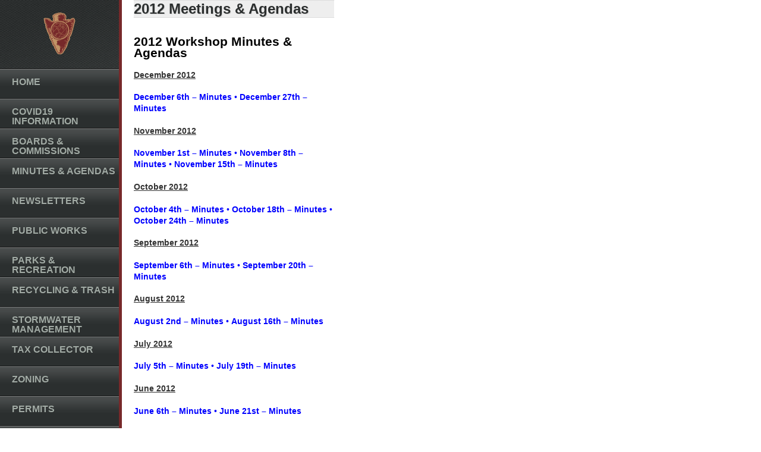

--- FILE ---
content_type: text/html; charset=UTF-8
request_url: https://www.uppermilford.net/2012-meetings-agendas/
body_size: 37979
content:
<!DOCTYPE html>
<html lang="en-US">
<head>
<title>Upper Milford Township |   2012 Meetings &#038; Agendas</title>
<meta http-equiv="Content-Type" content="text/html; charset=utf-8">
<link rel="stylesheet" href="http://fonts.googleapis.com/css?family=PT+Sans|PT+Sans+Narrow:700" type="text/css">
<link rel="stylesheet" type="text/css" href="https://www.uppermilford.net/wp-content/themes/asteria/style.css" media="screen" />
<link rel="stylesheet" type="text/css" href="https://www.uppermilford.net/wp-content/themes/asteria/includes/css/nivo-slider.css" media="screen" />
<link rel="stylesheet" type="text/css" href="https://www.uppermilford.net/wp-content/themes/asteria/includes/css/nivo-default-theme.css" media="screen" />
<style type="text/css">
/*** color change 2018 **/
.page-heading-text {
	color: #77292A;
}

.homepage-title-text {
	color: #77292A;
}

#left {
    border-right: 5px solid #77292A;
}

#right {padding: 0px 0px 0px 20px;}

body.home #right {padding: 20px 0px 0px 20px;}

.blog-metadata, .blog-author, .blog-comments {display: none;}


</style>

	<style type="text/css">
		#left { position: static; }
	</style>

<!-- Queue Comment Reply Code -->
<!-- Include WordPress Header code -->
<meta name='robots' content='max-image-preview:large' />
<link rel='dns-prefetch' href='//ajax.googleapis.com' />
<link rel="alternate" type="application/rss+xml" title="Upper Milford Township &raquo; Feed" href="https://www.uppermilford.net/feed/" />
<link rel="alternate" type="application/rss+xml" title="Upper Milford Township &raquo; Comments Feed" href="https://www.uppermilford.net/comments/feed/" />
<script type="text/javascript">
window._wpemojiSettings = {"baseUrl":"https:\/\/s.w.org\/images\/core\/emoji\/14.0.0\/72x72\/","ext":".png","svgUrl":"https:\/\/s.w.org\/images\/core\/emoji\/14.0.0\/svg\/","svgExt":".svg","source":{"concatemoji":"https:\/\/www.uppermilford.net\/wp-includes\/js\/wp-emoji-release.min.js?ver=6.1.9"}};
/*! This file is auto-generated */
!function(e,a,t){var n,r,o,i=a.createElement("canvas"),p=i.getContext&&i.getContext("2d");function s(e,t){var a=String.fromCharCode,e=(p.clearRect(0,0,i.width,i.height),p.fillText(a.apply(this,e),0,0),i.toDataURL());return p.clearRect(0,0,i.width,i.height),p.fillText(a.apply(this,t),0,0),e===i.toDataURL()}function c(e){var t=a.createElement("script");t.src=e,t.defer=t.type="text/javascript",a.getElementsByTagName("head")[0].appendChild(t)}for(o=Array("flag","emoji"),t.supports={everything:!0,everythingExceptFlag:!0},r=0;r<o.length;r++)t.supports[o[r]]=function(e){if(p&&p.fillText)switch(p.textBaseline="top",p.font="600 32px Arial",e){case"flag":return s([127987,65039,8205,9895,65039],[127987,65039,8203,9895,65039])?!1:!s([55356,56826,55356,56819],[55356,56826,8203,55356,56819])&&!s([55356,57332,56128,56423,56128,56418,56128,56421,56128,56430,56128,56423,56128,56447],[55356,57332,8203,56128,56423,8203,56128,56418,8203,56128,56421,8203,56128,56430,8203,56128,56423,8203,56128,56447]);case"emoji":return!s([129777,127995,8205,129778,127999],[129777,127995,8203,129778,127999])}return!1}(o[r]),t.supports.everything=t.supports.everything&&t.supports[o[r]],"flag"!==o[r]&&(t.supports.everythingExceptFlag=t.supports.everythingExceptFlag&&t.supports[o[r]]);t.supports.everythingExceptFlag=t.supports.everythingExceptFlag&&!t.supports.flag,t.DOMReady=!1,t.readyCallback=function(){t.DOMReady=!0},t.supports.everything||(n=function(){t.readyCallback()},a.addEventListener?(a.addEventListener("DOMContentLoaded",n,!1),e.addEventListener("load",n,!1)):(e.attachEvent("onload",n),a.attachEvent("onreadystatechange",function(){"complete"===a.readyState&&t.readyCallback()})),(e=t.source||{}).concatemoji?c(e.concatemoji):e.wpemoji&&e.twemoji&&(c(e.twemoji),c(e.wpemoji)))}(window,document,window._wpemojiSettings);
</script>
<style type="text/css">
img.wp-smiley,
img.emoji {
	display: inline !important;
	border: none !important;
	box-shadow: none !important;
	height: 1em !important;
	width: 1em !important;
	margin: 0 0.07em !important;
	vertical-align: -0.1em !important;
	background: none !important;
	padding: 0 !important;
}
</style>
	<link rel='stylesheet' id='wp-block-library-css' href='https://www.uppermilford.net/wp-includes/css/dist/block-library/style.min.css?ver=6.1.9' type='text/css' media='all' />
<link rel='stylesheet' id='classic-theme-styles-css' href='https://www.uppermilford.net/wp-includes/css/classic-themes.min.css?ver=1' type='text/css' media='all' />
<style id='global-styles-inline-css' type='text/css'>
body{--wp--preset--color--black: #000000;--wp--preset--color--cyan-bluish-gray: #abb8c3;--wp--preset--color--white: #ffffff;--wp--preset--color--pale-pink: #f78da7;--wp--preset--color--vivid-red: #cf2e2e;--wp--preset--color--luminous-vivid-orange: #ff6900;--wp--preset--color--luminous-vivid-amber: #fcb900;--wp--preset--color--light-green-cyan: #7bdcb5;--wp--preset--color--vivid-green-cyan: #00d084;--wp--preset--color--pale-cyan-blue: #8ed1fc;--wp--preset--color--vivid-cyan-blue: #0693e3;--wp--preset--color--vivid-purple: #9b51e0;--wp--preset--gradient--vivid-cyan-blue-to-vivid-purple: linear-gradient(135deg,rgba(6,147,227,1) 0%,rgb(155,81,224) 100%);--wp--preset--gradient--light-green-cyan-to-vivid-green-cyan: linear-gradient(135deg,rgb(122,220,180) 0%,rgb(0,208,130) 100%);--wp--preset--gradient--luminous-vivid-amber-to-luminous-vivid-orange: linear-gradient(135deg,rgba(252,185,0,1) 0%,rgba(255,105,0,1) 100%);--wp--preset--gradient--luminous-vivid-orange-to-vivid-red: linear-gradient(135deg,rgba(255,105,0,1) 0%,rgb(207,46,46) 100%);--wp--preset--gradient--very-light-gray-to-cyan-bluish-gray: linear-gradient(135deg,rgb(238,238,238) 0%,rgb(169,184,195) 100%);--wp--preset--gradient--cool-to-warm-spectrum: linear-gradient(135deg,rgb(74,234,220) 0%,rgb(151,120,209) 20%,rgb(207,42,186) 40%,rgb(238,44,130) 60%,rgb(251,105,98) 80%,rgb(254,248,76) 100%);--wp--preset--gradient--blush-light-purple: linear-gradient(135deg,rgb(255,206,236) 0%,rgb(152,150,240) 100%);--wp--preset--gradient--blush-bordeaux: linear-gradient(135deg,rgb(254,205,165) 0%,rgb(254,45,45) 50%,rgb(107,0,62) 100%);--wp--preset--gradient--luminous-dusk: linear-gradient(135deg,rgb(255,203,112) 0%,rgb(199,81,192) 50%,rgb(65,88,208) 100%);--wp--preset--gradient--pale-ocean: linear-gradient(135deg,rgb(255,245,203) 0%,rgb(182,227,212) 50%,rgb(51,167,181) 100%);--wp--preset--gradient--electric-grass: linear-gradient(135deg,rgb(202,248,128) 0%,rgb(113,206,126) 100%);--wp--preset--gradient--midnight: linear-gradient(135deg,rgb(2,3,129) 0%,rgb(40,116,252) 100%);--wp--preset--duotone--dark-grayscale: url('#wp-duotone-dark-grayscale');--wp--preset--duotone--grayscale: url('#wp-duotone-grayscale');--wp--preset--duotone--purple-yellow: url('#wp-duotone-purple-yellow');--wp--preset--duotone--blue-red: url('#wp-duotone-blue-red');--wp--preset--duotone--midnight: url('#wp-duotone-midnight');--wp--preset--duotone--magenta-yellow: url('#wp-duotone-magenta-yellow');--wp--preset--duotone--purple-green: url('#wp-duotone-purple-green');--wp--preset--duotone--blue-orange: url('#wp-duotone-blue-orange');--wp--preset--font-size--small: 13px;--wp--preset--font-size--medium: 20px;--wp--preset--font-size--large: 36px;--wp--preset--font-size--x-large: 42px;--wp--preset--spacing--20: 0.44rem;--wp--preset--spacing--30: 0.67rem;--wp--preset--spacing--40: 1rem;--wp--preset--spacing--50: 1.5rem;--wp--preset--spacing--60: 2.25rem;--wp--preset--spacing--70: 3.38rem;--wp--preset--spacing--80: 5.06rem;}:where(.is-layout-flex){gap: 0.5em;}body .is-layout-flow > .alignleft{float: left;margin-inline-start: 0;margin-inline-end: 2em;}body .is-layout-flow > .alignright{float: right;margin-inline-start: 2em;margin-inline-end: 0;}body .is-layout-flow > .aligncenter{margin-left: auto !important;margin-right: auto !important;}body .is-layout-constrained > .alignleft{float: left;margin-inline-start: 0;margin-inline-end: 2em;}body .is-layout-constrained > .alignright{float: right;margin-inline-start: 2em;margin-inline-end: 0;}body .is-layout-constrained > .aligncenter{margin-left: auto !important;margin-right: auto !important;}body .is-layout-constrained > :where(:not(.alignleft):not(.alignright):not(.alignfull)){max-width: var(--wp--style--global--content-size);margin-left: auto !important;margin-right: auto !important;}body .is-layout-constrained > .alignwide{max-width: var(--wp--style--global--wide-size);}body .is-layout-flex{display: flex;}body .is-layout-flex{flex-wrap: wrap;align-items: center;}body .is-layout-flex > *{margin: 0;}:where(.wp-block-columns.is-layout-flex){gap: 2em;}.has-black-color{color: var(--wp--preset--color--black) !important;}.has-cyan-bluish-gray-color{color: var(--wp--preset--color--cyan-bluish-gray) !important;}.has-white-color{color: var(--wp--preset--color--white) !important;}.has-pale-pink-color{color: var(--wp--preset--color--pale-pink) !important;}.has-vivid-red-color{color: var(--wp--preset--color--vivid-red) !important;}.has-luminous-vivid-orange-color{color: var(--wp--preset--color--luminous-vivid-orange) !important;}.has-luminous-vivid-amber-color{color: var(--wp--preset--color--luminous-vivid-amber) !important;}.has-light-green-cyan-color{color: var(--wp--preset--color--light-green-cyan) !important;}.has-vivid-green-cyan-color{color: var(--wp--preset--color--vivid-green-cyan) !important;}.has-pale-cyan-blue-color{color: var(--wp--preset--color--pale-cyan-blue) !important;}.has-vivid-cyan-blue-color{color: var(--wp--preset--color--vivid-cyan-blue) !important;}.has-vivid-purple-color{color: var(--wp--preset--color--vivid-purple) !important;}.has-black-background-color{background-color: var(--wp--preset--color--black) !important;}.has-cyan-bluish-gray-background-color{background-color: var(--wp--preset--color--cyan-bluish-gray) !important;}.has-white-background-color{background-color: var(--wp--preset--color--white) !important;}.has-pale-pink-background-color{background-color: var(--wp--preset--color--pale-pink) !important;}.has-vivid-red-background-color{background-color: var(--wp--preset--color--vivid-red) !important;}.has-luminous-vivid-orange-background-color{background-color: var(--wp--preset--color--luminous-vivid-orange) !important;}.has-luminous-vivid-amber-background-color{background-color: var(--wp--preset--color--luminous-vivid-amber) !important;}.has-light-green-cyan-background-color{background-color: var(--wp--preset--color--light-green-cyan) !important;}.has-vivid-green-cyan-background-color{background-color: var(--wp--preset--color--vivid-green-cyan) !important;}.has-pale-cyan-blue-background-color{background-color: var(--wp--preset--color--pale-cyan-blue) !important;}.has-vivid-cyan-blue-background-color{background-color: var(--wp--preset--color--vivid-cyan-blue) !important;}.has-vivid-purple-background-color{background-color: var(--wp--preset--color--vivid-purple) !important;}.has-black-border-color{border-color: var(--wp--preset--color--black) !important;}.has-cyan-bluish-gray-border-color{border-color: var(--wp--preset--color--cyan-bluish-gray) !important;}.has-white-border-color{border-color: var(--wp--preset--color--white) !important;}.has-pale-pink-border-color{border-color: var(--wp--preset--color--pale-pink) !important;}.has-vivid-red-border-color{border-color: var(--wp--preset--color--vivid-red) !important;}.has-luminous-vivid-orange-border-color{border-color: var(--wp--preset--color--luminous-vivid-orange) !important;}.has-luminous-vivid-amber-border-color{border-color: var(--wp--preset--color--luminous-vivid-amber) !important;}.has-light-green-cyan-border-color{border-color: var(--wp--preset--color--light-green-cyan) !important;}.has-vivid-green-cyan-border-color{border-color: var(--wp--preset--color--vivid-green-cyan) !important;}.has-pale-cyan-blue-border-color{border-color: var(--wp--preset--color--pale-cyan-blue) !important;}.has-vivid-cyan-blue-border-color{border-color: var(--wp--preset--color--vivid-cyan-blue) !important;}.has-vivid-purple-border-color{border-color: var(--wp--preset--color--vivid-purple) !important;}.has-vivid-cyan-blue-to-vivid-purple-gradient-background{background: var(--wp--preset--gradient--vivid-cyan-blue-to-vivid-purple) !important;}.has-light-green-cyan-to-vivid-green-cyan-gradient-background{background: var(--wp--preset--gradient--light-green-cyan-to-vivid-green-cyan) !important;}.has-luminous-vivid-amber-to-luminous-vivid-orange-gradient-background{background: var(--wp--preset--gradient--luminous-vivid-amber-to-luminous-vivid-orange) !important;}.has-luminous-vivid-orange-to-vivid-red-gradient-background{background: var(--wp--preset--gradient--luminous-vivid-orange-to-vivid-red) !important;}.has-very-light-gray-to-cyan-bluish-gray-gradient-background{background: var(--wp--preset--gradient--very-light-gray-to-cyan-bluish-gray) !important;}.has-cool-to-warm-spectrum-gradient-background{background: var(--wp--preset--gradient--cool-to-warm-spectrum) !important;}.has-blush-light-purple-gradient-background{background: var(--wp--preset--gradient--blush-light-purple) !important;}.has-blush-bordeaux-gradient-background{background: var(--wp--preset--gradient--blush-bordeaux) !important;}.has-luminous-dusk-gradient-background{background: var(--wp--preset--gradient--luminous-dusk) !important;}.has-pale-ocean-gradient-background{background: var(--wp--preset--gradient--pale-ocean) !important;}.has-electric-grass-gradient-background{background: var(--wp--preset--gradient--electric-grass) !important;}.has-midnight-gradient-background{background: var(--wp--preset--gradient--midnight) !important;}.has-small-font-size{font-size: var(--wp--preset--font-size--small) !important;}.has-medium-font-size{font-size: var(--wp--preset--font-size--medium) !important;}.has-large-font-size{font-size: var(--wp--preset--font-size--large) !important;}.has-x-large-font-size{font-size: var(--wp--preset--font-size--x-large) !important;}
.wp-block-navigation a:where(:not(.wp-element-button)){color: inherit;}
:where(.wp-block-columns.is-layout-flex){gap: 2em;}
.wp-block-pullquote{font-size: 1.5em;line-height: 1.6;}
</style>
<link rel='stylesheet' id='widgetopts-styles-css' href='https://www.uppermilford.net/wp-content/plugins/widget-options/assets/css/widget-options.css?ver=4.1.3' type='text/css' media='all' />
<script type='text/javascript' src='http://ajax.googleapis.com/ajax/libs/jquery/1.8.3/jquery.min.js?ver=3.3.2' id='jquery-js'></script>
<script type='text/javascript' src='https://www.uppermilford.net/wp-content/themes/asteria/includes/js/jquery.nivo.slider.pack.js?ver=6.1.9' id='nivo-slider-js'></script>
<script type='text/javascript' src='https://www.uppermilford.net/wp-content/themes/asteria/includes/js/superfish.js?ver=6.1.9' id='superfish-menu-js'></script>
<script type='text/javascript' src='https://www.uppermilford.net/wp-content/themes/asteria/includes/js/hoverIntent.js?ver=6.1.9' id='superfish-hover-js'></script>
<link rel="https://api.w.org/" href="https://www.uppermilford.net/wp-json/" /><link rel="alternate" type="application/json" href="https://www.uppermilford.net/wp-json/wp/v2/posts/560" /><link rel="EditURI" type="application/rsd+xml" title="RSD" href="https://www.uppermilford.net/xmlrpc.php?rsd" />
<link rel="wlwmanifest" type="application/wlwmanifest+xml" href="https://www.uppermilford.net/wp-includes/wlwmanifest.xml" />
<meta name="generator" content="WordPress 6.1.9" />
<link rel="canonical" href="https://www.uppermilford.net/2012-meetings-agendas/" />
<link rel='shortlink' href='https://www.uppermilford.net/?p=560' />
<link rel="alternate" type="application/json+oembed" href="https://www.uppermilford.net/wp-json/oembed/1.0/embed?url=https%3A%2F%2Fwww.uppermilford.net%2F2012-meetings-agendas%2F" />
<link rel="alternate" type="text/xml+oembed" href="https://www.uppermilford.net/wp-json/oembed/1.0/embed?url=https%3A%2F%2Fwww.uppermilford.net%2F2012-meetings-agendas%2F&#038;format=xml" />
<script type="text/javascript" src="https://www.uppermilford.net/wp-content/plugins/si-captcha-for-wordpress/captcha/si_captcha.js?ver=1769244607"></script>
<!-- begin SI CAPTCHA Anti-Spam - login/register form style -->
<style type="text/css">
.si_captcha_small { width:175px; height:45px; padding-top:10px; padding-bottom:10px; }
.si_captcha_large { width:250px; height:60px; padding-top:10px; padding-bottom:10px; }
img#si_image_com { border-style:none; margin:0; padding-right:5px; float:left; }
img#si_image_reg { border-style:none; margin:0; padding-right:5px; float:left; }
img#si_image_log { border-style:none; margin:0; padding-right:5px; float:left; }
img#si_image_side_login { border-style:none; margin:0; padding-right:5px; float:left; }
img#si_image_checkout { border-style:none; margin:0; padding-right:5px; float:left; }
img#si_image_jetpack { border-style:none; margin:0; padding-right:5px; float:left; }
img#si_image_bbpress_topic { border-style:none; margin:0; padding-right:5px; float:left; }
.si_captcha_refresh { border-style:none; margin:0; vertical-align:bottom; }
div#si_captcha_input { display:block; padding-top:15px; padding-bottom:5px; }
label#si_captcha_code_label { margin:0; }
input#si_captcha_code_input { width:65px; }
p#si_captcha_code_p { clear: left; padding-top:10px; }
.si-captcha-jetpack-error { color:#DC3232; }
</style>
<!-- end SI CAPTCHA Anti-Spam - login/register form style -->


</head>

<body class="post-template-default single single-post postid-560 single-format-standard">

<div id="container">
	<div id="left">
		<!-- Display the logo from Theme Options -->
				<div id="logo"><a href="https://www.uppermilford.net"><img src="http://www.uppermilford.net/wp-content/uploads/2018/06/uppermilfordweb.png"/></a></div>

		<!-- Left Navigation. Will display default menu unless specified in Appearance - Menus panel -->
		<div class="left-menu"><ul id="menu-main-nav" class="main-navigation sf-menu sf-vertical"><li id="menu-item-29" class="menu-item menu-item-type-custom menu-item-object-custom menu-item-home menu-item-29"><a href="http://www.uppermilford.net/">Home</a></li>
<li id="menu-item-5503" class="menu-item menu-item-type-post_type menu-item-object-page menu-item-5503"><a href="https://www.uppermilford.net/?page_id=5492">COVID19 INFORMATION</a></li>
<li id="menu-item-31" class="menu-item menu-item-type-post_type menu-item-object-page menu-item-31"><a href="https://www.uppermilford.net/boards-commissions/">Boards &#038; Commissions</a></li>
<li id="menu-item-35" class="menu-item menu-item-type-post_type menu-item-object-page menu-item-35"><a href="https://www.uppermilford.net/minutes-agendas/">Minutes &#038; Agendas</a></li>
<li id="menu-item-36" class="menu-item menu-item-type-post_type menu-item-object-page menu-item-36"><a href="https://www.uppermilford.net/newsletters/">Newsletters</a></li>
<li id="menu-item-39" class="menu-item menu-item-type-post_type menu-item-object-page menu-item-39"><a href="https://www.uppermilford.net/public-works/">Public Works</a></li>
<li id="menu-item-37" class="menu-item menu-item-type-post_type menu-item-object-page menu-item-37"><a href="https://www.uppermilford.net/parks-recreation/">Parks &#038; Recreation</a></li>
<li id="menu-item-40" class="menu-item menu-item-type-post_type menu-item-object-page menu-item-40"><a href="https://www.uppermilford.net/recycling-trash/">Recycling &#038; Trash</a></li>
<li id="menu-item-3714" class="menu-item menu-item-type-post_type menu-item-object-post menu-item-3714"><a href="https://www.uppermilford.net/stormwater-management/">Stormwater Management</a></li>
<li id="menu-item-41" class="menu-item menu-item-type-post_type menu-item-object-page menu-item-41"><a href="https://www.uppermilford.net/tax-collector/">Tax Collector</a></li>
<li id="menu-item-123" class="menu-item menu-item-type-post_type menu-item-object-page menu-item-123"><a href="https://www.uppermilford.net/zoning/">Zoning</a></li>
<li id="menu-item-38" class="menu-item menu-item-type-post_type menu-item-object-page menu-item-38"><a href="https://www.uppermilford.net/permits/">Permits</a></li>
<li id="menu-item-122" class="menu-item menu-item-type-post_type menu-item-object-page menu-item-122"><a href="https://www.uppermilford.net/ordinances/">Ordinances</a></li>
<li id="menu-item-2309" class="menu-item menu-item-type-post_type menu-item-object-page menu-item-2309"><a href="https://www.uppermilford.net/southwestern-lehigh-comprehensive-plan/">Southwestern Lehigh Comprehensive Plan</a></li>
<li id="menu-item-3047" class="menu-item menu-item-type-post_type menu-item-object-page menu-item-3047"><a href="https://www.uppermilford.net/fire-department/">Ambulance and Volunteer Fire Departments</a></li>
<li id="menu-item-767" class="menu-item menu-item-type-post_type menu-item-object-page menu-item-767"><a href="https://www.uppermilford.net/employmentvolunteer-opportunities/">Employment &#038; Volunteer</a></li>
<li id="menu-item-778" class="menu-item menu-item-type-post_type menu-item-object-page menu-item-778"><a href="https://www.uppermilford.net/local-links/">Useful Links</a></li>
<li id="menu-item-5016" class="menu-item menu-item-type-post_type menu-item-object-page menu-item-5016"><a href="https://www.uppermilford.net/invasive-species/">Invasive Species</a></li>
</ul></div>		<div class="clear-fix"></div>

		<!-- Include the Sidebar -->
		<!-- Start the Global Nav Sidebar -->

		<div id="search">
			<form id="searchForm" method="get" action="https://www.uppermilford.net">
			<input type="text" id="s" name="s" value=Search class="searchInput" onfocus="if(this.value=='Search')this.value='';" onblur="if(this.value=='')this.value='Search';" />
			<input type="submit" value="Go" class="searchButton" />
			</form>
		</div>
		<hr class="border-line"/>
		
		<!-- End the Global Nav Sidebar -->	</div>

	<div id="right">
		<div id="right-content">
<div id="blog-left">

<!-- Start loop through posts -->
			<div id="blog-entry">
			<div class="blog-text">
								<div class="blog-title">2012 Meetings &#038; Agendas</div>
								<div class="blog-metadata">
					<div class="blog-metadata-left">Posted by <a href="https://www.uppermilford.net/author/upper-milford-kyle/" title="Posts by Kyle Walbert" rel="author">Kyle Walbert</a> in <a href="#"><a href="https://www.uppermilford.net/category/meetings-agendas/" rel="category tag">Meetings &amp; Agendas</a></a> on February 24, 2014</div>
					<div class="blog-metadata-right"><a href="https://www.uppermilford.net/2012-meetings-agendas/#respond">No Comments</a></div>
				<div class="clear-fix"></div>
				</div>
				<div class="blog-body"><h2><span style="color: #000000;">2012 Workshop Minutes &amp; Agendas</span></h2>
<h4><span style="text-decoration: underline;">December 2012</span></h4>
<p><span style="color: #0000ff;"><a href="http://www.uppermilford.net/wp-content/uploads/2014/02/120612-Minutes.pdf" target="_blank"><span style="color: #0000ff;">December 6th &#8211; Minutes</span></a> • <a href="http://www.uppermilford.net/wp-content/uploads/2014/02/122712-Minutes.pdf" target="_blank"><span style="color: #0000ff;">December 27th &#8211; Minutes</span></a></span></p>
<h4><span style="text-decoration: underline;">November 2012</span></h4>
<p><span style="color: #0000ff;"><a href="http://www.uppermilford.net/wp-content/uploads/2014/02/110112-Minutes.pdf" target="_blank"><span style="color: #0000ff;">November 1st &#8211; Minutes</span></a> • <a href="http://www.uppermilford.net/wp-content/uploads/2014/02/110812-Minutes.pdf" target="_blank"><span style="color: #0000ff;">November 8th &#8211; Minutes</span></a> • <a href="http://www.uppermilford.net/wp-content/uploads/2014/02/111512-MInutes.pdf" target="_blank"><span style="color: #0000ff;">November 15th &#8211; Minutes</span></a></span></p>
<h4><span style="text-decoration: underline;">October 2012</span></h4>
<p><span style="color: #0000ff;"><a href="http://www.uppermilford.net/wp-content/uploads/2014/02/100412-Minutes.pdf" target="_blank"><span style="color: #0000ff;">October 4th &#8211; Minutes</span></a> • <a href="http://www.uppermilford.net/wp-content/uploads/2014/02/101812-Minutes.pdf" target="_blank"><span style="color: #0000ff;">October 18th &#8211; Minutes</span></a> • <a href="http://www.uppermilford.net/wp-content/uploads/2014/02/102412-Minutes.pdf" target="_blank"><span style="color: #0000ff;">October 24th &#8211; Minutes</span></a></span></p>
<h4><span style="text-decoration: underline;">September 2012</span></h4>
<p><span style="color: #0000ff;"><a href="http://www.uppermilford.net/wp-content/uploads/2014/02/090612-Minutes.pdf" target="_blank"><span style="color: #0000ff;">September 6th &#8211; Minutes</span></a> • <a href="http://www.uppermilford.net/wp-content/uploads/2014/02/092012-Minutes.pdf" target="_blank"><span style="color: #0000ff;">September 20th &#8211; Minutes</span></a></span></p>
<h4><span style="text-decoration: underline;">August 2012</span></h4>
<p><span style="color: #0000ff;"><a href="http://www.uppermilford.net/wp-content/uploads/2014/02/080212-Minutes.pdf" target="_blank"><span style="color: #0000ff;">August 2nd &#8211; Minutes</span></a> • <a href="http://www.uppermilford.net/wp-content/uploads/2014/02/081612-Minutes.pdf" target="_blank"><span style="color: #0000ff;">August 16th &#8211; Minutes</span></a></span></p>
<h4><span style="text-decoration: underline;">July 2012</span></h4>
<p><span style="color: #0000ff;"><a href="http://www.uppermilford.net/wp-content/uploads/2014/02/070512-Minutes.pdf" target="_blank"><span style="color: #0000ff;">July 5th &#8211; Minutes</span></a> • <a href="http://www.uppermilford.net/wp-content/uploads/2014/02/071912-Minutes.pdf" target="_blank"><span style="color: #0000ff;">July 19th &#8211; Minutes</span></a></span></p>
<h4><span style="text-decoration: underline;">June 2012</span></h4>
<p><span style="color: #0000ff;"><a href="http://www.uppermilford.net/wp-content/uploads/2014/02/060712-Minutes.pdf" target="_blank"><span style="color: #0000ff;">June 6th &#8211; Minutes</span></a> • <a href="http://www.uppermilford.net/wp-content/uploads/2014/02/062112-Minutes.pdf" target="_blank"><span style="color: #0000ff;">June 21st &#8211; Minutes</span></a></span></p>
<h4><span style="text-decoration: underline;">May 2012</span></h4>
<p><span style="color: #0000ff;"><a href="http://www.uppermilford.net/wp-content/uploads/2014/02/050312-Minutes.pdf" target="_blank"><span style="color: #0000ff;">May 3rd &#8211; Minutes</span></a> • <a href="http://www.uppermilford.net/wp-content/uploads/2014/02/051712-Minutes.pdf" target="_blank"><span style="color: #0000ff;">May 17th &#8211; Minutes</span></a></span></p>
<h4><span style="text-decoration: underline;">April 2012</span></h4>
<p><span style="color: #0000ff;"><a href="http://www.uppermilford.net/wp-content/uploads/2014/02/040512-Minutes.pdf" target="_blank"><span style="color: #0000ff;">April 5th &#8211; Minutes</span></a> • <a href="http://www.uppermilford.net/wp-content/uploads/2014/02/041912-Minutes.pdf" target="_blank"><span style="color: #0000ff;">April 19th</span></a></span></p>
<h4><span style="text-decoration: underline;">March 2012</span></h4>
<p><span style="color: #0000ff;"><a href="http://www.uppermilford.net/wp-content/uploads/2014/02/030112-Minutes.pdf" target="_blank"><span style="color: #0000ff;">March 11th &#8211; Minutes</span></a> • <a href="http://www.uppermilford.net/wp-content/uploads/2014/02/031512-Minutes.pdf" target="_blank"><span style="color: #0000ff;">March 15 &#8211; Minutes</span></a></span></p>
<h4><span style="text-decoration: underline;">February 2012</span></h4>
<p><span style="color: #0000ff;"><a href="http://www.uppermilford.net/wp-content/uploads/2014/02/020212-Minutes.pdf" target="_blank"><span style="color: #0000ff;">February 2 &#8211; Minutes</span></a> • <a href="http://www.uppermilford.net/wp-content/uploads/2014/02/021612-Minutes.pdf" target="_blank"><span style="color: #0000ff;">February 16 &#8211; Minutes</span></a></span></p>
<h4><span style="text-decoration: underline;">January 2012</span></h4>
<p><span style="color: #0000ff;"><a href="http://www.uppermilford.net/wp-content/uploads/2014/02/010312-Minutes.pdf" target="_blank"><span style="color: #0000ff;">January 3rd &#8211; Minutes</span></a> • <a href="http://www.uppermilford.net/wp-content/uploads/2014/02/011912-Minutes.pdf" target="_blank"><span style="color: #0000ff;">January 19 &#8211; Minutes</span></a></span></p>
<h2><span style="color: #000000;">2012 Regular Minutes &amp; Agendas</span></h2>
<h4><span style="text-decoration: underline;">December 2012</span></h4>
<p><span style="color: #0000ff;"><a href="http://www.uppermilford.net/wp-content/uploads/2014/02/120612-RegMinutes.pdf" target="_blank"><span style="color: #0000ff;">December 6th &#8211; Minutes</span></a> • <a href="http://www.uppermilford.net/wp-content/uploads/2014/02/122712-RegMinutes.pdf" target="_blank"><span style="color: #0000ff;">December 27th &#8211; Minutes</span></a></span></p>
<h4><span style="text-decoration: underline;">November 2012</span></h4>
<p><span style="color: #0000ff;"><a href="http://www.uppermilford.net/wp-content/uploads/2014/02/110112-RegMinutes.pdf" target="_blank"><span style="color: #0000ff;">November 1st &#8211; Minutes</span></a> • <a href="http://www.uppermilford.net/wp-content/uploads/2014/02/111512-RegMinutes.pdf" target="_blank"><span style="color: #0000ff;">November 15th &#8211; Minutes</span></a></span></p>
<h4><span style="text-decoration: underline;">October 2012</span></h4>
<p><span style="color: #0000ff;"><a href="http://www.uppermilford.net/wp-content/uploads/2014/02/100412-RegMinutes.pdf" target="_blank"><span style="color: #0000ff;">October 4th &#8211; Minutes</span></a> • <a href="http://www.uppermilford.net/wp-content/uploads/2014/02/101812-RegMinutes.pdf" target="_blank"><span style="color: #0000ff;">October 18th &#8211; Minutes</span></a></span></p>
<h4><span style="text-decoration: underline;">September 2012</span></h4>
<p><span style="color: #0000ff;"><a href="http://www.uppermilford.net/wp-content/uploads/2014/02/090612-RegMinutes.pdf" target="_blank"><span style="color: #0000ff;">September 6th &#8211; Minutes</span></a> • <a href="http://www.uppermilford.net/wp-content/uploads/2014/02/092012-RegMinutes.pdf" target="_blank"><span style="color: #0000ff;">September 20th &#8211; Minutes</span></a></span></p>
<h4><span style="text-decoration: underline;">August 2012</span></h4>
<p><span style="color: #0000ff;"><a href="http://www.uppermilford.net/wp-content/uploads/2014/02/080212-RegMinutes.pdf" target="_blank"><span style="color: #0000ff;">August 2nd &#8211; Minutes</span></a> • <a href="http://www.uppermilford.net/wp-content/uploads/2014/02/081612-RegMinutes.pdf" target="_blank"><span style="color: #0000ff;">August 16th &#8211; Minutes</span></a></span></p>
<h4><span style="text-decoration: underline;">July 2012</span></h4>
<p><span style="color: #0000ff;"><a href="http://www.uppermilford.net/wp-content/uploads/2014/02/070512-RegMinutes.pdf" target="_blank"><span style="color: #0000ff;">July 5th &#8211; Minutes</span></a> • <a href="http://www.uppermilford.net/wp-content/uploads/2014/02/071912-RegMinutes.pdf" target="_blank"><span style="color: #0000ff;">July 19th &#8211; Minutes</span></a></span></p>
<h4><span style="text-decoration: underline;">June 2012</span></h4>
<p><span style="color: #0000ff;"><a href="http://www.uppermilford.net/wp-content/uploads/2014/02/060712-RegMinutes.pdf" target="_blank"><span style="color: #0000ff;">June 7th &#8211; Minutes</span></a> • <a href="http://www.uppermilford.net/wp-content/uploads/2014/02/062112-RegMinutes.pdf" target="_blank"><span style="color: #0000ff;">June 21st &#8211; Minutes</span></a></span></p>
<h4><span style="text-decoration: underline;">May 2012</span></h4>
<p><span style="color: #0000ff;"><a href="http://www.uppermilford.net/wp-content/uploads/2014/02/050312-RegMinutes.pdf" target="_blank"><span style="color: #0000ff;">May 3rd &#8211; Minutes</span></a> • <a href="http://www.uppermilford.net/wp-content/uploads/2014/02/051712-RegMinutes.pdf" target="_blank"><span style="color: #0000ff;">May 17th &#8211; Minutes</span></a></span></p>
<h4><span style="text-decoration: underline;">April 2012</span></h4>
<p><span style="color: #0000ff;"><a href="http://www.uppermilford.net/wp-content/uploads/2014/02/040512-RegMinutes.pdf" target="_blank"><span style="color: #0000ff;">April 5th &#8211; Minutes</span></a> • <a href="http://www.uppermilford.net/wp-content/uploads/2014/02/041912-RegMinutes.pdf" target="_blank"><span style="color: #0000ff;">April 19th &#8211; Minutes</span></a></span></p>
<h4><span style="text-decoration: underline;">March 2012</span></h4>
<p><span style="color: #0000ff;"><a href="http://www.uppermilford.net/wp-content/uploads/2014/02/030112-RegMinutes.pdf" target="_blank"><span style="color: #0000ff;">March 1st &#8211; Minutes</span></a> • <a href="http://www.uppermilford.net/wp-content/uploads/2014/02/031512-RegMinutes.pdf" target="_blank"><span style="color: #0000ff;">March 15th &#8211; Minutes</span></a></span></p>
<h4><span style="text-decoration: underline;">February 2012</span></h4>
<p><span style="color: #0000ff;"><a href="http://www.uppermilford.net/wp-content/uploads/2014/02/020212-RegMinutes.pdf" target="_blank"><span style="color: #0000ff;">February 2nd &#8211; Minutes</span></a> • <a href="http://www.uppermilford.net/wp-content/uploads/2014/02/021612-RegMinutes.pdf" target="_blank"><span style="color: #0000ff;">February 16th &#8211; Minutes</span></a></span></p>
<h4><span style="text-decoration: underline;">January 2012</span></h4>
<p><span style="color: #0000ff;"><a href="http://www.uppermilford.net/wp-content/uploads/2014/01/010312-RegMinutes.pdf" target="_blank"><span style="color: #0000ff;">January 3rd &#8211; Minutes</span></a> • <a href="http://www.uppermilford.net/wp-content/uploads/2014/02/011912-RegMinutes.pdf" target="_blank"><span style="color: #0000ff;"> January 19th &#8211; Minutes</span></a></span></p>
</div>
				<div class="blog-author">
					<div class="page-heading"><span class="page-heading-text">About the Author - Kyle Walbert</span></div>
					<div class="blog-author-avatar"><img alt='' src='https://secure.gravatar.com/avatar/d5e6642bb0fe2722f90f206c7ee5bf65?s=50&#038;d=mm&#038;r=g' srcset='https://secure.gravatar.com/avatar/d5e6642bb0fe2722f90f206c7ee5bf65?s=100&#038;d=mm&#038;r=g 2x' class='avatar avatar-50 photo' height='50' width='50' loading='lazy' decoding='async'/></div>
					<div class="blog-author-description">
											</div>
					<div class="clear-fix"></div>
				</div>
				<div class="blog-comments"><!-- Start the comments -->
<div id="comments">
			<!-- Display if comments are closed -->
		<p>Comments are closed.</p>
	
	<!-- Display comment form -->
		
</div></div>
			</div>
		</div>

		
		<div class="clear-fix"></div>
	<!-- End loop through posts -->

</div>

<div id="blog-right">

	<!-- Start Blog Widgets -->
			<!-- End Homepage Widget -->

</div>

<div class="clear-fix"></div>

<!-- Include the Footer -->
			<!-- Push footer to bottom. This keeps the footer at the bottom on a content light page. -->
			<div id="push"></div>
		</div>

		<!-- Begin Footer Content -->
		<div id="footer">
			<div class="footer-section footer-left">
				<!-- Start the Footer Left Sidebar -->
							<div class="textwidget">Upper Milford Township is a community of great scenic and rural character, near the southern corner of Lehigh County, south of Emmaus. </div>
						<!-- End the Footer Left Sidebar -->
			</div>
			<div class="footer-section footer-middle">
				<!-- Start the Footer Middle Sidebar -->
				<div class="footer-title">Links</div><div class="menu-links-footer-container"><ul id="menu-links-footer" class="menu"><li id="menu-item-2575" class="menu-item menu-item-type-post_type menu-item-object-page menu-item-2575"><a href="https://www.uppermilford.net/local-links/">Useful Links</a></li>
<li id="menu-item-2576" class="menu-item menu-item-type-post_type menu-item-object-page menu-item-2576"><a href="https://www.uppermilford.net/directions/">Directions</a></li>
<li id="menu-item-2577" class="menu-item menu-item-type-post_type menu-item-object-page menu-item-2577"><a href="https://www.uppermilford.net/contact/">Contact</a></li>
</ul></div>				<!-- End the Footer Middle Sidebar -->
			</div>
			<div class="footer-section footer-right">
				<!-- Start the Footer Right Sidebar -->
												<!-- End the Footer Right Sidebar -->
			</div>
			
			<!-- Copyright -->
			<div id="copyright">
				<div id="copyright-left">Copyright 2014 Upper Milford Township | Site Smart Blonde Creative</div>
				<div id="copyright-right"><a href="http://smartblondecreative.net/" target="_blank”>Smart Blonde Creative</a></div>
			</div>
		</div>
	</div>

	<div class="clear-fix"></div>
</div>

<!-- WordPress Footer code -->
<script type='text/javascript' src='https://www.uppermilford.net/wp-includes/js/comment-reply.min.js?ver=6.1.9' id='comment-reply-js'></script>

<!-- Initialize the Slider, Dropdown Menu and jQuery Tabs -->
<script type="text/javascript">
	$(window).load(function() {
		$('#slider').nivoSlider();
	});
</script>

<script type="text/javascript">
	$("ul.main-navigation").superfish({
		animation: {height:'show'},   // slide-down effect without fade-in
		delay:     1200               // 1.2 second delay on mouseout
	});
</script>


</body>
</html>

--- FILE ---
content_type: text/css
request_url: https://www.uppermilford.net/wp-content/themes/asteria/style.css
body_size: 37638
content:
/*
	Theme Name: Asteria
	Theme URI: http://www.joshdura.com/asteria/
	Description: Asteria is a fully customizable premium WordPress theme for your corporate blog or website. This theme includes a fully widgetized homepage, blog sidebar and custom navigation, as well as a fully functional admin panel to provide you with a unique website. Custom post types for Features, Portfolio entries, Quotes/Testimonials and Slider images make it easy to setup the website in a flash. Other customizable features include Page templates, layout shortcodes, 10+ custom widgets, and much more.
	Author: Josh Dura
	Author URI: http://www.joshdura.com
	Version: 1.0.3
	Tags: asteria, left, center, fixed, yellow, premium, theme
	License: GNU General Public License v2.0
	License URI: http://www.gnu.org/licenses/gpl-2.0.html
	
	======================================================
	
	1. Core Styles
	2. Footer Styles
	3. Left Navigation Styles
	4. Blog Styles
	5. Page Template Styles
	6. Blog Widget Styles
	7. Misc. Widget Styles
	8. Home Page Widget Styles
	9. Misc. Styles (clear fix, etc...)
	10. Form Styles
	11. Shortcode Styles
	12. WordPress Core Styles
	13. Third Party Styles
*/

/* =======================================================
June 2017 Requested Updates to Theme
======================================================= */
ul.portfolio li h2 {line-height: 2em !important; font-size: 16px !important;}


.homepage-blog-posts li {
min-height: 160px;
margin-bottom: 5px;
}

.homepage-blog-posts li:nth-child(3n) {margin-right: 0; float: right;}

#slider {max-width: 100%;}

img {max-width: 100%; height: auto; }

/* =======================================================
1. Core Styles
======================================================= */


html,body {
	padding: 0;
	margin: 0;
	outline: none;
	height: 100%;
	font-family: Arial, "Helvetica Neue", Helvetica, sans-serif;
	font-size: 14px;
	color: #333;
	background: #fff;
	background-attachment: fixed;
}

p {
	margin: 5px 0 15px 0;
}

h1 {
	padding: 0;
	margin: 0;
	font-family: "Arial Narrow", Arial, sans-serif;
	font-weight: 700;
	font-size: 24px;
	color: #2b2e2e;
}

h2 {
	padding: 0;
	margin: 0;
	font-family: "Arial Narrow", Arial, sans-serif;
	font-weight: 700;
	font-size: 21px;
	color: #2b2e2e;
}

img {
	border: 0;
}

a { 
	text-decoration: none;
	font-weight: bold;
	color: #6d8c98;
}

a:hover {
	text-decoration: none;
	font-weight: bold;
	color: #8faeba;
}

#container {
	position: relative;
min-width: 100%; 
max-width: 100%;
width: 100%;
	height: auto;
	height: 100%;
	min-height: 100%;
	z-index: 1;
}

#left {
width: 200px;
	float: left;
	background: url('images/left-background.gif');
	border-right: 5px solid #feb41c;
	position: fixed;
	height: auto;
	height: 100%;
	min-height: 100%;
	font-size: 12px;
	color: #a2aba5;
}

#right {
background: #fff;
	float: left;
	position: absolute;
	padding: 20px 0 0 20px;
	left: 205px;
	height: auto;
	height: 100%;
	min-height: 100%;
}

#right-content {float: left;}
	min-height: 100%; 
	height: auto !important; /*Cause footer to stick to bottom in IE 6*/
	height: 100%; 
	margin: 0 auto -200px; /*Allow for footer height*/
	vertical-align:bottom;
}

#push {
	height: 200px;
}

#newrightsidebar {
width: 200px;
	float: right;
position: fixed;
}

.customsidebar {margin-top: 30px;}

/* =======================================================
2. Footer Styles
======================================================= */

#footer {
	background-color: #eee;
	border-top: 5px solid #999;
	font-size: 12px;
	margin-top: 130px;
clear: both;
}

#footer ul {
	list-style-type: none;
	margin: 0;
	padding: 0;
}

#footer li {
	padding: 2px 0 2px 10px;
}

#footer li a {
	color: #333;
	font-weight: normal;
}

#footer li a:hover {
	color: #666;
}

.footer-section {
	min-height: 125px;
	float: left;
	padding: 10px;
}

.footer-section .textwidget {
	margin: 0;
	padding: 0;
	font-size: 12px;
background-color: #eee;
}

.footer-left {
	border-right: 1px dotted #ccc;
	width: 274px;
}

.footer-middle {
	border-right: 1px dotted #ccc;
	width: 174px;
}

.footer-right {
	width: 225px;
}

.footer-title {
	font-family: "Arial Narrow", Arial, sans-serif;
	font-weight: bold;
	font-size: 18px;
	margin-bottom: 5px;
	color: #333;
	text-shadow: 1px 1px #ccc;
	text-transform: uppercase;
}

.footer-social {
	width: 100%;
	margin-top: 10px;
	text-align: center;
}

#copyright {
	border-top: 1px dotted #ccc;
	color: #666;
	clear: both;
	width: 735px;
}

#copyright-left {
	padding: 5px 0 5px 10px;
	width: 415px;
	float: left;
}

#copyright-right {
	padding: 5px 10px 5px 0;
	width: 300px;
	float: left;
	text-align: right;
}

/* =======================================================
3. Left Navigation Styles
======================================================= */

#logo {
	width: 100%;
	margin: 20px 0 20px 0;
	text-align: center;
}

.left-menu {
	width: 100%;
	position: relative;
	z-index: 1000;
}

ul.main-navigation {
	margin: 0;
	padding: 0;
	list-style-type: none;
	border-bottom: 1px solid #595855;
}

ul.main-navigation li {
	font-family: "Arial Narrow", Arial, sans-serif;
	font-weight: bold;
	font-size: 16px;
	text-transform: uppercase;
	text-shadow: 1px 1px 0 #2b2e2e;
	color: #a2aba5;
	width: 200px;
	height: 50px;
}

ul.main-navigation li:last-child {
	border-bottom: 1px solid #171818;
}

ul.main-navigation a {
	display: block;
	text-decoration: none;
	color: #a2aba5;	
	padding: 15px 0 19px 20px;
	//padding: 7px 0 7px 10px;
	height: auto;
	background: url('images/navigation-background.png') repeat-x;
	background-color: #2b2f2f;
	transition: all .3s linear;
	-o-transition: all .3s linear;
	-moz-transition: all .3s linear;
	-webkit-transition: all .3s linear;
	-ms-transition: all .3s linear;
}

ul.main-navigation a:hover {
	background-color: #596e7e;
	color: #FFF;
	text-shadow: 1px 1px 0 #313f54;
}

ul.main-navigation li.current-menu-item a {
	background-color: #394a56;
	color: #fff;
}

ul.main-navigation li.current-menu-item a:hover {
	background-color: #596e7e;
}

ul.main-navigation ul li {
	border-left: 1px solid #171818;
	border-right: 1px solid #171818;
}

#search {
	text-align: center;
	padding: 20px 0 20px 0;
}

#search form {
	margin: 0;
	padding: 0;
}

.searchInput {
	margin: 0;
	font-family: "Arial Narrow", Arial, sans-serif;
	padding: 0 0 0 10px;
	height: 36px;
	background-color: #2b2e2e;
	color: #666;
	border: 0;
	width: 140px;
	border-radius: 5px;
	-moz-box-shadow: inset 0 3px 8px rgba(0,0,0,.4);
	-webkit-box-shadow: inset 0 3px 8px rgba(0,0,0,.4);
	box-shadow: inset 0 3px 8px rgba(0,0,0,.24);
}

.searchButton {
	color: #FFF;
	font-family: "Arial Narrow", Arial, sans-serif;
	font-weight: bold;
	background: none;
	border: 0;
}

.border-line {
	display: block;
	position: relative;
	padding: 0;
	margin: 0;
	width: 200px;
	clear: both;
	border: none;
	border-top: 1px solid #171818;
	border-bottom: 1px solid #595855;
	font-size: 1px;
	line-height: 0;
	overflow: visible;
}

.twitter {
	padding: 20px 0 0 0;
	background: url('images/twitter-updates.png') no-repeat;
}

.twitter-time {
	color: #666;
}

/* =======================================================
4. Blog Styles
======================================================= */

#blog-left {
width: 60%;
	float: left;
}

#blog-right {
width: 30%;
	float: left;
	margin: 0 0 0 30px;
}

.blog-entry {
	margin-bottom: 30px;
}

.blog-image {
	line-height: 0;
	border-bottom: 5px solid #feb41c;
	position: relative;
	background-color: #000;
}

.blog-float-title {
	position: absolute;
	top: 20px;
	left: -10px;
	background: url('images/black-background.png');
	margin-left: 10px;
	padding: 10px;
	transition: all .3s ease-out;
	-o-transition: all .3s ease-out;
	-moz-transition: all .3s ease-out;
	-webkit-transition: all .3s ease-out;
	-ms-transition: all .3s ease-out;
}

.blog-float-title-background {
	font-family: "Arial Narrow", Arial, sans-serif;
	font-weight: bold;
	font-size: 24px;
	line-height: 1em;
	color: #fff;
	text-shadow: 1px 1px #000;
}

.blog-float-title-background a {
	color: #fff;
	text-decoration: none;
}

.blog-text {
	position: relative;
}

.blog-text a .blog-image img {
	transition: all .3s linear;
	-o-transition: all .3s linear;
	-moz-transition: all .3s linear;
	-webkit-transition: all .3s linear;
	-ms-transition: all .3s linear;
}

.blog-text a:hover .blog-image img {
	opacity: 0.5;
}

.blog-text a:hover .blog-float-title {
	top: 40px;
}

.blog-date {
	font-family: "Arial Narrow", Arial, sans-serif;
	font-weight: bold;
	font-size: 14px;
	line-height: 18px;
	text-align: center;
	color: #feb41c;
	position: absolute;
	top: 0;
	right: -4px;
	width: 86px;
	height: 91px;
	background: url('images/ribbon-long.png') no-repeat;
	text-shadow: 1px 1px 0 #000;
	padding-top: 10px;
}

.blog-date-day {
	font-size: 30px;
}

.blog-title, .search-title {
	font-family: "Arial Narrow", Arial, sans-serif;
	font-weight: bold;
	font-size: 24px;
	color: #2b2e2e;
	background-color: #eee;
	border-top: 1px dotted #ccc;
	border-bottom: 1px dotted #ccc;
	text-shadow: 1px 1px 0 #ccc;
}

.blog-title a, .search-title a {
	display: block;
	padding: 8px 80px 8px 8px;
	color: #2b2e2e;
	transition: all .3s linear;
	-o-transition: all .3s linear;
	-moz-transition: all .3s linear;
	-webkit-transition: all .3s linear;
	-ms-transition: all .3s linear;
}

.blog-title a:hover, .search-title a:hover {
	background-color: #ddd;
	color: #000;
}

.blog-title-single {
	font-family: "Arial Narrow", Arial, sans-serif;
	font-weight: bold;
	font-size: 24px;
	color: #2b2e2e;
	padding: 8px 70px 8px 8px;
	background-color: #eee;
	border-top: 1px dotted #ccc;
	border-bottom: 1px dotted #ccc;
	text-shadow: 1px 1px 0 #ccc;
}

.blog-metadata {
	font-size: 13px;
	font-style: italic;
	color: #a2aba5;
	border-bottom: 1px dotted #ccc;
	padding: 5px 0 5px 0;
}

.blog-metadata-left {
	width: 80%;
	float: left;
}

.blog-metadata-right {
	text-align: right;
	width: 20%;
	float: right;
}

.blog-tags {
	font-style: italic;
	color: #a2aba5;
	border-bottom: 1px dotted #ccc;
	padding: 5px 0 5px 0;
	text-align: center;
}

.blog-body {
	line-height: 1.4em;
	padding: 30px 0 15px 0;
}

.blog-body p {
	margin: 0 0 15px 0;
}

.blog-author {
	border-bottom: 3px solid #feb41c;
	padding: 0 0 10px 0;
	margin: 0 0 40px 0;
}

.blog-author-avatar {
	float: left;
	width: 50px;
	padding-right: 10px;
	margin-right: 10px;
	border-right: 1px dotted #ccc;
}

.blog-author-description {
	color: #666;
	font-size: 13px;
	float: left;
	width: 390px;
}

.blog-information {
	width: 100%;
	float: left;
	margin-bottom: 20px;
}

.blog-information div.t2, .blog-information div.t3 {
	display: none;
}

.blog-information-title {
	font-family: "Arial Narrow", Arial, sans-serif;
	font-weight: bold;
	font-size: 14px;
	background: url('images/tab-background.png') repeat-x;
	background-color: #2c2d2e;
	border-bottom: 5px solid #feb41c;
	color: #fff;
	padding: 10px;
	text-shadow: 1px 1px #000;
	border-top-left-radius: 5px;
	-moz-border-top-left-radius: 5px;
	-webkit-border-top-left-radius: 5px;
	-o-border-top-left-radius: 5px;
	border-top-right-radius: 5px;
	-moz-border-top-right-radius: 5px;
	-webkit-border-top-right-radius: 5px;
	-o-border-top-left-radius: 5px;
}

.blog-information ul {
	font-size: 13px;
	margin: 0;
	padding: 0;
	list-style-type: none;
}

.blog-list ul {
	font-size: 13px;
	margin: 0;
	padding: 0;
	list-style-type: none;
}

.blog-list li {
	background: url('images/list-icon.png') no-repeat;
	background-position: 0 40%;
	min-height: 20px;
	padding: 10px 0 10px 20px;
	border-bottom: 1px dotted #ccc;
}

.blog-list a {
	font-size: 13px;
	font-weight: normal;
	color: #333;
}

.blog-list a:hover {
	color: #666;
	border-bottom: 1px dotted #ccc;
}

#blog-page-links {
	text-align: center;
}

#comments {
	
}

h2#comments-title {
	padding: 0;
	margin: 0;
	font-family: "Arial Narrow", Arial, sans-serif;
	font-weight: bold;
	font-size: 18px;
	color: #666;
	padding-bottom: 5px;
	margin-bottom: 10px;
	border-bottom: 1px dotted #ccc;
}

.commentlist {
	padding: 0;
	margin: 0;
	list-style-type: none;
}

ul.children {
	list-style-type: none;
}

.comments-title {
	padding-bottom: 10px;
}

.comment-image {
	display: block;
	float: left;
	margin-right: 10px;
}

.comment-body {
	display: block;
	padding: 10px;
	margin: 0;
}

.comment-metadata {
	top: 50%;
	background-color: #eee;
	border-top: 1px dotted #ccc;
	border-bottom: 1px dotted #ccc;
	padding: 10px;
}

.comment-right {
	float: right;
}

.comment-author {
	font-family: "Arial Narrow", Arial, sans-serif;
	font-weight: bold;
	font-size: 18px;
	color: #2b2e2e;
	text-shadow: 1px 1px 0 #ccc;
	font-style: normal;
	padding-right: 10px;
	border-right: 1px dotted #ccc;
}

.comment-date a {
	margin-left: 10px;
	font-weight: normal;
	font-size: 11px;
	color: #666;
	border-bottom: 1px dotted #999;
}

.comment-date a:hover {
	color: #999;
	border-bottom: 1px dotted #666;
}

.comment-text {
	margin-bottom: 0;
}

.comment-reply-link {
	font-family: "Arial Narrow", Arial, sans-serif;
	font-weight: bold;
	font-size: 12px;
	text-decoration: none;
	text-transform: uppercase;
	padding: 3px 10px;
	display: block;
	background: #2b302f url('images/button.png') repeat-x;
	background-position: 0 -10px;
	border: 3px solid #CCC;
	color: #feb41c;
	cursor: pointer;
	font-weight: bold;
	border-radius: 5px;
	-moz-border-radius: 5px;
	-webkit-border-radius: 5px;
	text-shadow: 1px 1px #000;
}

.comment-reply-link:hover {
	background-position: 0 -20px;
	color: #feb41c;
}

.comment-reply-link:active {
	background-position: 0 -30px;
	position: relative;
	color: #feb41c;
}

.form-allowed-tags {
	font-size: 11px;
}

#respond {
	margin-top: 30px;
}

/* =======================================================
5. Page Template Styles
======================================================= */

#full-width {
	width: 725px;
	padding-top: 10px;
}

#page-left {
	width: 395px;
	float: left;
	margin: 20px 0 0 0;
	border-right: 1px dotted #ccc;
}

#page-right {
	width: 315px;
	float: left;
	margin: 20px 0 0 20px;
}

.page-image {
	line-height: 0;
	border-bottom: 5px solid #feb41c;
}

.portfolio-menu-title {
	font-family: "Arial Narrow", Arial, sans-serif;
	font-weight: bold;
	font-size: 16px;
	width: 100%;
	border-bottom: 1px dotted #ccc;
	margin-bottom: 5px;
}

ul.portfolio-taxonomy {
	font-size: 13px;
	float: left;
	display: inline;
	width: 735px;
	margin: 0 0 15px 0;
	padding: 0 0 15px 0;
	border-bottom: 3px solid #feb41c;
}

ul.portfolio-taxonomy li {
	list-style: none;
	float: left;
	margin: 0 10px 0 0;
	background-color: #ddd;
	border-radius: 5px;
	-moz-border-radius: 5px;
	-webkit-border-radius: 5px;
	-o-border-radius: 5px;
}

ul.portfolio-taxonomy li a {
	padding: 3px 5px 3px 5px;
	display: block;
	font-weight: normal;
	color: #333;
	border-radius: 5px;
	-moz-border-radius: 5px;
	-webkit-border-radius: 5px;
	-o-border-radius: 5px;
}

ul.portfolio-taxonomy li a:hover {
	display: block;
	background-color: #eee;
	font-weight: normal;
	color: #999;
}

ul.portfolio-taxonomy li.active, ul.portfolio-taxonomy li.active a, ul.portfolio-taxonomy li.active a:hover {
	background-color: #999;
	color: #fff;
}

ul.portfolio {
	list-style-type: none;
	margin: 0;
	padding: 0;
}

ul.portfolio li {
	float: left;
	padding: 0;
	margin-right: 10px;
	margin-bottom: 15px;
	display: block;
	overflow: hidden;
}

ul.portfolio a {
	text-decoration: none;
}

ul.portfolio li img {
	line-height: 0;
	border-bottom: 5px solid #feb41c;
	background-color: #000;
	transition: all .2s linear;
	-o-transition: all .2s linear;
	-moz-transition: all .2s linear;
	-webkit-transition: all .2s linear;
	-ms-transition: all .2s linear;
}

ul.portfolio li.last {
	margin-right: 0;
}

ul.portfolio li .entry {
	position: relative;
	width: 100%;
}

ul.portfolio li h2 {
	margin: 0;
	padding: 0;
	position: absolute;
	visibility: visible;
	opacity: 1;
	left: 0;
	top: 20px;
	width: 100%;
	transition: all .2s linear;
	-o-transition: all .2s linear;
	-moz-transition: all .2s linear;
	-webkit-transition: all .2s linear;
	-ms-transition: all .2s linear;
}

ul.portfolio li a:hover h2 {
	left: -50px;
	visibility: hidden;
	opacity: 0;
}

ul.portfolio li a:hover img {
	opacity: 0.75;
}


ul.portfolio li .portfolio-title {
	color: #fff;
	background: url('images/black-background.png');
	padding: 5px;
	text-shadow: 1px 1px #000;
}

ul.portfolio li .portfolio-body {
	position: absolute;
	top: -50px;
	visibility: hidden;
	opacity: 0;
	background: url('images/black-background.png');
	color: #fff;
	text-shadow: 1px 1px #000;
	padding: 10px;
	font-size: 12px;
	font-weight: normal;
	line-height: 1.4em;
	transition: all .2s linear;
	-o-transition: all .2s linear;
	-moz-transition: all .2s linear;
	-webkit-transition: all .2s linear;
	-ms-transition: all .2s linear;
}

ul.portfolio li:hover .portfolio-body {
	top: 0;
	visibility: visible;
	opacity: 1;
}

h3#reply-title {
	padding: 0;
	margin: 0;
	font-family: "Arial Narrow", Arial, sans-serif;
	font-weight: bold;
	font-size: 18px;
	color: #666;
	padding-bottom: 5px;
	margin-bottom: 10px;
	border-bottom: 1px dotted #ccc;
}

.page-heading {
	background-image: url('images/yellow-line-background.gif');
	background-position:left center;
	background-repeat:repeat-x;
	margin-bottom: 10px;
}

.page-heading-text {
	font-family: "Arial Narrow", Arial, sans-serif;
	font-weight: bold;
	font-size: 13px;
	color: #e69c05;
	text-transform: uppercase;
	background-color: #fff;
	padding: 0 5px 0 0;
	//text-shadow: 1px 1px #eee;
}

.page-title {
	font-family: "Arial Narrow", Arial, sans-serif;
	font-weight: bold;
	font-size: 24px;
	color: #2b2e2e;
	padding: 8px;
	background-color: #eee;
	border-top: 1px dotted #ccc;
	border-bottom: 1px dotted #ccc;
	text-shadow: 1px 1px 0 #ccc;
}

.page-metadata {
	font-style: italic;
	color: #a2aba5;
	border-bottom: 1px dotted #ccc;
	padding: 5px 70px 5px 0;
	text-align: center;
}

.contact-input {
	font-family: "Arial Narrow", Arial, sans-serif;
	font-size: 14px;
	color: #333;
	width: 360px;
	border-radius: 5px;
	border: 3px solid #ccc;
	padding: 5px;
	transition: all .3s linear;
	-o-transition: all .3s linear;
	-moz-transition: all .3s linear;
	-webkit-transition: all .3s linear;
	-ms-transition: all .3s linear;
	outline: none;
}

.contact-input:focus {
	border: 3px solid #feb41c;
	background-color: #fff6a7;
	outline: none;
}

.contact-error {
	color: #c00;
}

.contact-success {
	color: #390;
}

.map-text {
	font-family: "Arial Narrow", Arial, sans-serif;
	font-weight: bold;
	font-size: 18px;
	text-align: center;
}

/* =======================================================
6. Blog Widget Styles
======================================================= */

.category-left {
	float: left;
	width: 75%;
}

.category-right {
	float: left;
	width: 25%;
}

.category-count {
	font-weight: bold;
	float: right;
	text-align: center;
	padding: 2px 5px 2px 5px;
	background-color: #ddd;
	color: #888;
	text-shadow: 1px 1px #fff;
	border-radius: 5px;
	-moz-border-radius: 5px;
	-webkit-border-radius: 5px;
	-o-border-radius: 5px;
}

.category-widget {
	font-family: "Arial Narrow", Arial, sans-serif;
	color: #333;
	margin-top: 10px;
	padding: 3px;
	font-size: 12px;
	width: 100%;
}

.tab-list ul {
	font-size: 13px;
	margin: 0;
	padding: 0;
	list-style-type: none;
}

.tab-list li {
	min-height: 50px;
	padding: 10px 0 10px 0;
	border-bottom: 1px dotted #ccc;
}

.tab-list a {
	font-size: 13px;
	font-weight: normal;
	color: #333;
}

.tab-list a:hover {
	color: #666;
	border-bottom: 1px dotted #ccc;
}

.tab-list-thumb {
	float: left;
}

.tab-list-thumb img {
	margin: 0 5px 5px 0;
	vertical-align: bottom;
}

.tab-list-title {
	
}

.tab-list-metadata {
	font-size: 12px;
	font-style: italic;
	color: #666;
	//float: left;
}

.short-tab-list ul {
	font-size: 13px;
	margin: 0;
	padding: 0;
	list-style-type: none;
}

.short-tab-list li {
	padding: 10px 0 10px 0;
	border-bottom: 1px dotted #ccc;
}

.short-tab-list a {
	font-size: 13px;
	font-weight: normal;
	color: #333;
}

.short-tab-list a:hover {
	color: #666;
	border-bottom: 1px dotted #ccc;
}

#left .textwidget {
	font-size: 12px;
	color: #a2aba5;
	margin: 0 15px 0 15px;
	padding: 0;
}

#left .widget-title {
	font-family: "Arial Narrow", Arial, sans-serif;
	font-weight: bold;
	text-align: center;
	text-transform: uppercase;
	text-shadow: 1px 1px #000;
	color: #a2aba5;
}

.textwidget {
	font-size: 13px;
	margin: 0;
	padding: 10px 0 10px 0;
background: #fff;
}

.textwidget h3 {margin-top: 0;}

.tag-area {
	font-size: 13px;
	margin: 0;
	padding: 10px 0 10px 0;
	list-style-type: none;
}

.tag-area-count {
	font-size: 11px;
	background-color: #eee;
	padding: 0 2px 0 2px;
	color: #999;
	border-radius: 3px;
	-moz-border-radius: 3px;
	-webkit-border-radius: 3px;
	-o-border-radius: 3px;
}

.tag-area a {
	font-weight: normal;
	color: #333;
	background-color: #ddd;
	display: block;
	padding: 3px;
	float: left;
	margin: 0 5px 5px 0;
	border-radius: 5px;
	-moz-border-radius: 5px;
	-webkit-border-radius: 5px;
	-o-border-radius: 5px;
	transition: all .2s linear;
	-o-transition: all .2s linear;
	-moz-transition: all .2s linear;
	-webkit-transition: all .2s linear;
	-ms-transition: all .2s linear;
}

.tag-area a:hover {
	background-color: #eee;
}

.t1 .t2 .t3 {
	padding: 5px;
}

.align-left {
	clear: both;
	float:left;
	margin: 0 15px 15px 0;
}

.ui-tabs .ui-tabs-hide { display: none }

ul.tab-items {
	font-family: "Arial Narrow", Arial, sans-serif;
	font-weight: bold;
	font-size: 14px;
	border-bottom: 5px solid #feb41c;
	float: left;
	display: inline;
	width: 100%;
	margin: 0;
	padding: 0;
}

ul.tab-items li {
	list-style: none;
	float: left;
	margin: 0;
	padding: 0;
}

ul.tab-items li a {
	color: #a2aba5;
	background: url('images/tab-background.png') repeat-x;
	background-color: #2c2d2e;
	overflow: hidden;
	display: block;
	margin: 0 1px 0 0;
	padding: 10px 12px;
	text-shadow: 1px 1px #000;
	transition: all .3s linear;
	-o-transition: all .3s linear;
	-moz-transition: all .3s linear;
	-webkit-transition: all .3s linear;
	-ms-transition: all .3s linear;
}

ul.tab-items li:first-child a:first-child {
	border-top-left-radius: 5px;
	-moz-border-top-left-radius: 5px;
	-webkit-border-top-left-radius: 5px;
	-o-border-top-left-radius: 5px;
}

ul.tab-items li:last-child a:last-child {
	border-top-right-radius: 5px;
	-moz-border-top-right-radius: 5px;
	-webkit-border-top-right-radius: 5px;
	-o-border-top-left-radius: 5px;
}

ul.tab-items li.ui-tabs-selected a {
	color: #FFF;
	background-color: #4b4d4d;
}

ul.tab-items li a:hover {
	background-color: #4b4d4d;
}

/* =======================================================
7. Misc. Widget Styles
======================================================= */

ul.tweets {
	margin: 15px 15px 0 15px;
	padding: 0;
	list-style-type: none;
	color: #a2aba5;
	font-size: 12px;
}

ul.tweets li {
	padding: 15px 0 15px 0;
	border-bottom: 1px dotted #666;
}

ul.tweets li:last-child {
	border-bottom: none;
}

ul.tweets-light {
	margin: 0 10px 0 10px;
	padding: 0;
	list-style-type: none;
	color: #333;
	font-size: 12px;
}

ul.tweets-light li {
	padding: 10px 0 10px 0;
	border-bottom: 1px dotted #ccc;
}

ul.tweets-light li:last-child {
	border-bottom: none;
}

.twitter-link a {
	font-size: 12px;
	display: block;
	padding: 5px;
	text-align: center;
	margin-bottom: 10px;
}

/* =======================================================
8. Home Page Widget Styles
======================================================= */

.homepage-title {
	background-image: url('images/yellow-line-background.gif');
	background-position:left center;
	background-repeat:repeat-x;
	margin-bottom: 15px;
}

.homepage-title-text {
	font-family: "Arial Narrow", Arial, sans-serif;
	font-weight: bold;
	font-size: 13px;
	color: #e69c05;
	text-transform: uppercase;
	background-color: #fff;
	padding: 0 5px 0 0;
	//text-shadow: 1px 1px #eee;
}

.main-image {
	margin-bottom: 25px;
}

.features {
	margin-bottom: 15px;
background: #fff;
}

.callout {
	font-family: "Arial Narrow", Arial, sans-serif;
	font-weight: bold;
	font-size: 30px;
	color: #2b2e2e;
	padding: 15px 20px 15px 20px;
	//width: 695px;
	background-color: #EEE;
	border: 1px dotted #CCC;
	text-shadow: 1px 1px 0 #FFF;
	margin-bottom: 25px;
}

.callout-text {
	margin-top: 3px;
	width: 75%;
	float: left;
}

.callout-button {
	padding: 0 20px 0 20px;
	text-align: right;
	float: right;
}

.section {
	float: left;
}

.section-title {
	font-family: "Arial Narrow", Arial, sans-serif;
	font-weight: bold;
	font-size: 18px;
	text-transform: uppercase;
	color: #2b2e2e;
	text-shadow: 1px 1px 0 #ccc;
	border-bottom: 1px dotted #ccc;
	padding-bottom: 5px;
	margin-bottom: 5px;
}

.section-icon {
	float: left;
	width: 50px;
	margin-right: 10px;
	text-align: center;
}

.section-text {
	color: #333;
	line-height: 1.4em;
	font-size: 13px;
	width: 165px;
	float: left;
}

.section-text p {
	margin: 0;
	padding: 0;
}

.quote {
	font-family: "Arial Narrow", Arial, sans-serif;
	font-weight: 700;
	font-style: italic;
	font-size: 24px;
	padding: 5px 0 0 10px;
}

.quote-name {
	font-family: "Arial Narrow", Arial, sans-serif;
	font-size: 16px;
	font-weight: 700;
	color: #666;
	//width: 90%;
	display: block;
	text-align: right;
}

.quote-company {
	font-family: "Arial Narrow", Arial, sans-serif;
	font-size: 16px;
	color: #666;
	//width: 90%;
	display: block;
	text-align: right;
}

.homepage-blog-posts, .homepage-portfolio-posts {
	margin:	0;
	padding: 0;
	list-style: none;
	/***width: 735px;***/
width: 100%;
background: #fff;
}

.homepage-blog-posts li, .homepage-portfolio-posts li {
	float: left;
	margin: 0;
	padding: 0;
	width: 30%;
	margin-right: 20px;
}

.homepage-blog-posts li:last-child, .homepage-portfolio-posts li:last-child {
	margin-right: 0;
}

.homepage-blog-post-title, .homepage-portfolio-title {
	font-family: "Arial Narrow", Arial, sans-serif;
	font-weight: bold;
	font-size: 13px;
	text-transform: uppercase;
	color: #2b2e2e;
	text-shadow: 1px 1px 0 #ccc;
	border-bottom: 1px dotted #ccc;
	padding-bottom: 5px;
	margin-bottom: 5px;
}

.homepage-blog-post-title a, .homepage-portfolio-title a {
	color: #2b2e2e;
}

.homepage-blog-post-title a:hover, .homepage-portfolio-title a:hover {
	color: #666;
}

.homepage-blog-post-body {
	font-size: 13px;
	line-height: 1.4em;
}

.one-third {
	width: 225px;
	margin-right: 30px;
}

.one-third-last {
	width: 225px;
}

.two-thirds {
	width: 480px;
	padding: 0 15px 0 0;
	margin-right: 10px;
	border-right: 1px dotted #CCC;
	line-height: 1.4em;
}

.two-thirds img {
	float: left;
	border: 3px solid #ccc;
	margin: 0 20px 5px 0;
}

.three-thirds {
	//width: 710px;
	padding: 0;
	line-height: 1.4em;
}

.three-thirds img {
	float: left;
	margin: 0 10px 5px 0;
}

/* =======================================================
9. Misc. Styles (clear fix, etc...)
======================================================= */

.clear-fix {
	clear: both;
}

/* =======================================================
10. Form Styles
======================================================= */

#respond input[type=submit] {
	font-family: "Arial Narrow", Arial, sans-serif;
	font-weight: bold;
	font-size: 18px;
	text-decoration: none;
	padding: 8px 20px;
	display: block;
	background: #2b302f url('images/button.png') repeat-x;
	background-position: 0 -10px;
	border: 5px solid #CCC;
	color: #feb41c;
	cursor: pointer;
	font-weight: bold;
	border-radius: 10px;
	-moz-border-radius: 10px;
	-webkit-border-radius: 10px;
	text-shadow: 1px 1px #000;
}

#respond input[type=submit]:hover {
	background-position: 0 -20px;
	color: #feb41c;
}

#respond input[type=submit]:active {
	background-position: 0 -30px;
	position: relative;
	color: #feb41c;
}

/* =======================================================
11. Shortcode Styles
======================================================= */

.shortcode-code {
	font-family: "Courier New", Courier, "Times New Roman";
	font-size: 13px;
	display: block;
	border: 1px solid #ccc;
	background-color: #f3f3f3;
	padding: 10px;
	margin-bottom: 50px;
}

.shortcode-h1 {
	margin: 0 0 5px 0;
	padding: 0;
	font-size: 24px;
	border-bottom: 1px dotted #ccc;
}

.shortcode-h2 {
	margin: 0 0 5px 0;
	padding: 0;
	font-size: 21px;
	border-bottom: 1px dotted #ccc;
}

.shortcode-h3 {
	margin: 0 0 5px 0;
	padding: 0;
	font-size: 18px;
	border-bottom: 1px dotted #ccc;
}

.shortcode-h4 {
	margin: 0 0 5px 0;
	padding: 0;
	font-size: 16px;
	border-bottom: 1px dotted #ccc;
}

.shortcode-h5 {
	margin: 0 0 5px 0;
	padding: 0;
	font-size: 14px;
	border-bottom: 1px dotted #ccc;
}

.shortcode-h6 {
	margin: 0 0 5px 0;
	padding: 0;
	font-size: 12px;
	border-bottom: 1px dotted #ccc;
}

.shortcode-quote {
	color: #666;
	font-size: 16px;
	font-style: italic;
	padding: 0 5px 5px 10px;
	margin: 5px 0 5px 10px;
	border-left: 5px solid #eee;
}

.shortcode-quote-center {
	width: 100%;
}

.shortcode-quote-left {
	width: 250px;
	float: left;
}

.shortcode-quote-right {
	width: 250px;
	float: right;
}

button.shortcode {
	font-family: "Arial Narrow", Arial, sans-serif;
	font-weight: bold;
	font-size: 18px;
	text-decoration: none;
	padding: 8px 20px;
	display: block;
	background: #2b302f url('images/button.png') repeat-x;
	background-position: 0 -10px;
	border: 5px solid #CCC;
	color: #feb41c;
	cursor: pointer;
	font-weight: bold;
	border-radius: 10px;
	-moz-border-radius: 10px;
	-webkit-border-radius: 10px;
	text-shadow: 1px 1px #000;
}

button.shortcode:hover {
	background-position: 0 -20px;
	color: #feb41c;
}

button.shortcode:active {
	background-position: 0 -30px;
	position: relative;
	color: #feb41c;
}

.button {
	font-family: "Arial Narrow", Arial, sans-serif;
	font-weight: bold;
	font-size: 18px;
	text-decoration: none;
	padding: 8px 20px;
	display: block;
	background: #2b302f url('images/button.png') repeat-x;
	background-position: 0 -10px;
	border: 5px solid #CCC;
	color: #feb41c;
	cursor: pointer;
	font-weight: bold;
	border-radius: 10px;
	-moz-border-radius: 10px;
	-webkit-border-radius: 10px;
	text-shadow: 1px 1px #000;
}

.button:hover {
	background-position: 0 -20px;
	color: #feb41c;
}

.button:active {
	background-position: 0 -30px;
	position: relative;
	color: #feb41c;
}

.button-small {
	line-height: 27px;
	margin: 5px;
	padding: 3px 10px;
	font-size: 12px;
	display: inline;
	border: 3px solid #CCC;
	border-radius: 5px;
	-moz-border-radius: 5px;
	-webkit-border-radius: 5px;
}

.button-medium {
	line-height: 38px;
	margin: 5px;
	padding: 6px 10px;
	font-size: 14px;
	display: inline;
	border: 4px solid #CCC;
	border-radius: 7px;
	-moz-border-radius: 7px;
	-webkit-border-radius: 7px;
}

.button-large {
	line-height: 49px;
	margin: 5px;
	padding: 8px 20px;
	font-size: 18px;
	display: inline;
}

.button-black, .button-black:hover {
	background-color: #2b302f;
}

.button-blue, .button-blue:hover {
	color: #fff;
	border-color: #a9bdcc;
	background-color: #394a56;
}

.button-green, .button-green:hover {
	color: #fff;
	border-color: #a1ad87;
	background-color: #4c5733;
}

.button-red, .button-red:hover {
	color: #fff;
	border-color: #e8a6a6;
	background-color: #c52121;
}

.button-tan, .button-tan:hover {
	color: #333;
	text-shadow: 1px 1px #fff;
	border-color: #e9e1cb;
	background-color: #bfac78;
}

.button-yellow, .button-yellow:hover {
	color: #2b302f;
	text-shadow: 1px 1px #fff;
	border-color: #ffdb91;
	background-color: #feb41c;
}

.shortcode-one-half, .shortcode-one-third, .shortcode-one-fourth, .shortcode-two-thirds, .shortcode-three-fourths {
	padding: 1%;
}

.shortcode-one-half {
	width: 48%;
	float: left;
}

.shortcode-one-third {
	width: 30.66%;
	float: left;
}

.shortcode-one-fourth {
	width: 22%;
	float: left;
}

.shortcode-two-thirds {
	width: 65.33%;
	float: left;
}

.shortcode-three-fourths {
	width: 74%;
	float: left;
}

.shortcode-message {
	border: 2px solid #ccc;
	font-size: 13px;
	padding: 15px;
	margin-bottom: 10px;
}

.shortcode-message-gray {
	border-color: #ccc;
	background-color: #eee;
}

.shortcode-message-red {
	color: #fff;
	border-color: #900;
	background-color: #c00;
}

.shortcode-message-blue {
	color: #fff;
	border-color: #369;
	background-color: #69c;
}

.shortcode-message-yellow {
	color: #333;
	border-color: #cc0;
	background-color: #ff9;
}

.shortcode-message-green {
	color: #333;
	border-color: #690;
	background-color: #9c3;
}

/* =======================================================
12. WordPress Core Styles
======================================================= */

.wp-post-image {
	margin: 0;
	padding: 0;
}

.alignnone {
    margin: 5px 20px 20px 0;
}

.aligncenter, div.aligncenter {
    display:block;
    margin: 5px auto 5px auto;
}

.alignright {
    float:right;
    margin: 5px 0 20px 20px;
}

.alignleft {
    float:left;
    margin: 5px 20px 20px 0;
}

.aligncenter {
    display: block;
    margin: 5px auto 5px auto;
}

a img.alignright {
    float:right;
    margin: 5px 0 20px 20px;
}

a img.alignnone {
    margin: 5px 20px 20px 0;
}

a img.alignleft {
    float:left;
    margin: 5px 20px 20px 0;
}

a img.aligncenter {
    display: block;
    margin-left: auto;
    margin-right: auto
}

.wp-caption {
    background: #fff;
    border: 1px solid #f0f0f0;
    max-width: 96%; /* Image does not overflow the content area */
    padding: 5px 3px 10px;
    text-align: center;
}

.wp-caption.alignnone {
    margin: 5px 20px 20px 0;
}

.wp-caption.alignleft {
    margin: 5px 20px 20px 0;
}

.wp-caption.alignright {
    margin: 5px 0 20px 20px;
}

.wp-caption img {
    border: 0 none;
    height: auto;
    margin:0;
    max-width: 98.5%;
    padding:0;
    width: auto;
}

.wp-caption p.wp-caption-text {
    font-size:11px;
    line-height:17px;
    margin:0;
    padding:0 4px 5px;
}

.sticky {}
.gallery-caption {}
.bypostauthor {}

/* =======================================================
13. Third Party Styles
======================================================= */

.sf-menu, .sf-menu * {
	margin:			0;
	padding:		0;
	list-style:		none;
}
.sf-menu {
	line-height:	1.0;
}
.sf-menu ul {
	position:		absolute;
	top:			-999em;
	width:			202px; /* left offset of submenus need to match (see below) */
}
.sf-menu ul li {
	width:			200px;
}
.sf-menu li:hover {
	visibility:		inherit; /* fixes IE7 'sticky bug' */
}
.sf-menu li {
	float:			left;
	position:		relative;
}
.sf-menu a {
	display:		block;
	position:		relative;
}
.sf-menu li:hover ul,
.sf-menu li.sfHover ul {
	left:			0;
	top:			2.5em; /* match top ul list item height */
	z-index:		99;
}
ul.sf-menu li:hover li ul,
ul.sf-menu li.sfHover li ul {
	top:			-999em;
}
ul.sf-menu li li:hover ul,
ul.sf-menu li li.sfHover ul {
	left:			200px; /* match ul width */
	top:			0;
}
ul.sf-menu li li:hover li ul,
ul.sf-menu li li.sfHover li ul {
	top:			-999em;
}
ul.sf-menu li li li:hover ul,
ul.sf-menu li li li.sfHover ul {
	left:			200px; /* match ul width */
	top:			0;
}

/*** adding sf-vertical in addition to sf-menu creates a vertical menu ***/
.sf-vertical, .sf-vertical li {
	width:	10em;
}
/* this lacks ul at the start of the selector, so the styles from the main CSS file override it where needed */
.sf-vertical li:hover ul,
.sf-vertical li.sfHover ul {
	left:	200px; /* match ul width */
	top:	0;
}

/*** alter arrow directions ***/
.sf-vertical .sf-sub-indicator { background-position: -10px 0; } /* IE6 gets solid image only */
.sf-vertical a > .sf-sub-indicator { background-position: 0 0; } /* use translucent arrow for modern browsers*/

/* hover arrow direction for modern browsers*/
.sf-vertical a:focus > .sf-sub-indicator,
.sf-vertical a:hover > .sf-sub-indicator,
.sf-vertical a:active > .sf-sub-indicator,
.sf-vertical li:hover > a > .sf-sub-indicator,
.sf-vertical li.sfHover > a > .sf-sub-indicator {
	background-position: -10px 0; /* arrow hovers for modern browsers*/
}